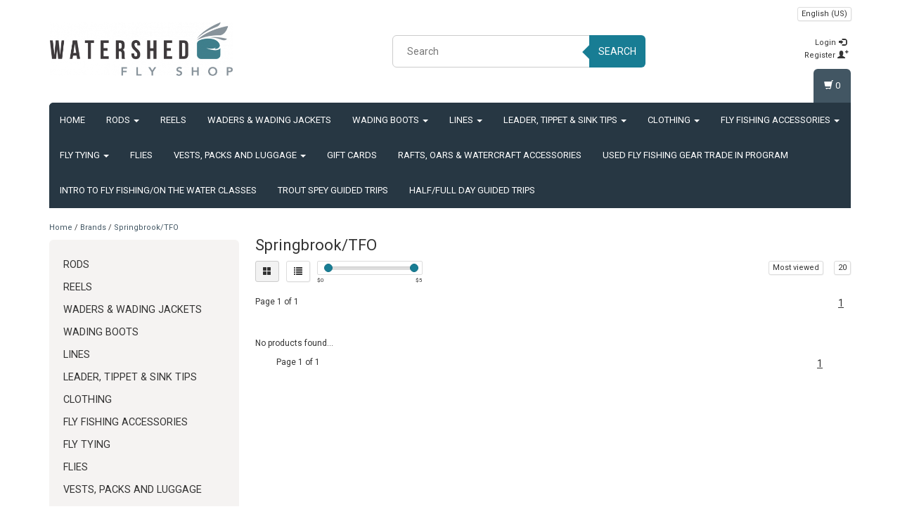

--- FILE ---
content_type: text/html;charset=utf-8
request_url: https://www.watershedflyshop.com/brands/springbrook-tfo/
body_size: 10946
content:
<!DOCTYPE html>
<html lang="us">
  <head>
    <meta name="google-site-verification" content="e5VgaNinK0ZCw74NJhYg2IIegCEut_OcSbVvgdpWnF4" />
    <meta charset="utf-8"/>
<!-- [START] 'blocks/head.rain' -->
<!--

  (c) 2008-2025 Lightspeed Netherlands B.V.
  http://www.lightspeedhq.com
  Generated: 07-11-2025 @ 00:55:55

-->
<link rel="canonical" href="https://www.watershedflyshop.com/brands/springbrook-tfo/"/>
<link rel="alternate" href="https://www.watershedflyshop.com/index.rss" type="application/rss+xml" title="New products"/>
<meta name="robots" content="noodp,noydir"/>
<meta property="og:url" content="https://www.watershedflyshop.com/brands/springbrook-tfo/?source=facebook"/>
<meta property="og:site_name" content="Watershed Fly Shop"/>
<meta property="og:title" content="Springbrook/TFO"/>
<meta property="og:description" content="The premier Willamette Valley fly shop. Watershed Fly Shop offers classes, guided trips, a huge selection of flies and fly fishing gear."/>
<!--[if lt IE 9]>
<script src="https://cdn.shoplightspeed.com/assets/html5shiv.js?2025-02-20"></script>
<![endif]-->
<!-- [END] 'blocks/head.rain' -->
    <title>Springbrook/TFO - Watershed Fly Shop</title>
    <meta name="description" content="The premier Willamette Valley fly shop. Watershed Fly Shop offers classes, guided trips, a huge selection of flies and fly fishing gear." />
    <meta name="keywords" content="Springbrook/TFO, Fly fishing, Burkheimer Fly Rods, Oregon fly fishing, Corvallis oregon, fishing, spey,  guided fly fishing, fly fishing trips, spey fishing, steelhead,  oregon steelhead, pnw fishing, flies, dry fly, fly tying, fly tying classes, fly" />
    <meta http-equiv="X-UA-Compatible" content="IE=edge">
    <meta name="viewport" content="width=device-width, initial-scale=1, maximum-scale=1">
    <link rel="shortcut icon" href="https://cdn.shoplightspeed.com/shops/662038/themes/16922/v/547740/assets/favicon.ico?20220614181550" type="image/x-icon" />    <link rel="stylesheet" href="//fonts.googleapis.com/css?family=Roboto:400,700" type="text/css" />    <link rel="stylesheet" href="//maxcdn.bootstrapcdn.com/font-awesome/4.6.1/css/font-awesome.min.css">
    
    
    <link rel="stylesheet" href="https://cdn.shoplightspeed.com/assets/gui-2-0.css?2025-02-20" />
    <link rel="stylesheet" href="https://cdn.shoplightspeed.com/assets/gui-responsive-2-0.css?2025-02-20" />
        <link rel="stylesheet" href="https://cdn.shoplightspeed.com/shops/662038/themes/16922/assets/bootstrap-min.css?20240930192627" />
    <link rel="stylesheet" href="https://cdn.shoplightspeed.com/shops/662038/themes/16922/assets/flexslider.css?20240930192627" />
    <link rel="stylesheet" href="https://cdn.shoplightspeed.com/shops/662038/themes/16922/assets/navigatie.css?20240930192627" />
    <link rel="stylesheet" href="https://cdn.shoplightspeed.com/shops/662038/themes/16922/assets/yamm.css?20240930192627" />
    <link rel="stylesheet" href="https://cdn.shoplightspeed.com/shops/662038/themes/16922/assets/stylesheet.css?20240930192627" />
    <link rel="stylesheet" href="https://cdn.shoplightspeed.com/shops/662038/themes/16922/assets/settings.css?20240930192627" />
    <link rel="stylesheet" href="https://cdn.shoplightspeed.com/shops/662038/themes/16922/assets/custom.css?20240930192627" />
    
    
    <script type="text/javascript" src="//ajax.googleapis.com/ajax/libs/jquery/1.9.1/jquery.min.js"></script>
        <script type="text/javascript" src="//cdnjs.cloudflare.com/ajax/libs/gsap/1.11.4/TweenMax.min.js"></script>
        <script type="text/javascript" src="https://cdn.shoplightspeed.com/shops/662038/themes/16922/assets/jquery-flexslider-min.js?20240930192627"></script>
    
    <!-- HTML5 Shim and Respond.js IE8 support of HTML5 elements and media queries -->
    <!--[if lt IE 9]>
    <script src="//oss.maxcdn.com/html5shiv/3.7.2/html5shiv.min.js"></script>
    <script src="//oss.maxcdn.com/respond/1.4.2/respond.min.js"></script>
    <![endif]-->
    
 
  </head>
  
  <body >
    <!-- -->
     
    
     
    
    

<script type="text/javascript">
var google_tag_params = {
ecomm_prodid: [],
ecomm_pagetype: 'category',
ecomm_category: 'Springbrook/TFO',
ecomm_totalvalue: 0.00,
};
</script>

<script>
dataLayer = [{
  google_tag_params: window.google_tag_params
}];
</script>

    
<script type="text/javascript">

function liveSearch() {
    var query = $('.form-control').val();
    query = urlencode(query.replace('/', '-slash-'));
    if (query.length > 2) {
        var url = searchUrl + query + '/page1.ajax?limit=10';
        $.getJSON(url, function(json) {
            if (json.count > 0) {
                var productsHtml = [];
                $.each(json.products, function(index, product) {
                                          
                     var productHtml = '' + '<div class="product clearfix">' + '<a href="' + product.url + '" title="' + product.fulltitle + '"><img src="' + product.image.replace('50x50x2', '36x36x2') + '" width="36" height="36" alt="' + product.fulltitle + '" /></a>' + '<h4><a href="' + product.url + '" title="' + product.fulltitle + '"> ' + product.title + '</a></h4>';
                                        if (product.price.price_old) {
                        productHtml = productHtml + '<p class="price price-offer"><span class="price-old">' + product.price.price_old_money + '</span><p class="price"> ' + product.price.price_money + '</p></p>';
                    } else {
                        productHtml = productHtml + '<p class="price">' + product.price.price_money + '</p>';
                    }
                    productHtml = productHtml + '</div>';
                    productsHtml.push(productHtml);
                });
                productsHtml = productsHtml.join('');
                $('.autocomplete .products-livesearch').html(productsHtml);
                $('.autocomplete .more a').attr('href', json.url);
                $('.autocomplete .more span').html('(' + json.count + ')');
                $('.autocomplete').removeClass('noresults');
            } else {
                $('.autocomplete').addClass('noresults');
            }
            $('.autocomplete').css('display', 'block');
        });
    } else {
        $('.autocomplete').css('display', 'none');
    }
}
  
</script>    
    <header class=" " data-spy="scroll">
      <div class="container"> 
            <div class="row">
        <div class="col-md-3">
          <div class="logo">
            <a href="https://www.watershedflyshop.com/" title="Watershed Fly Shop - Corvallis&#039;s Fly Shop">
              <img src="https://cdn.shoplightspeed.com/shops/662038/themes/16922/v/549671/assets/logo.png?20220614184833" alt="Watershed Fly Shop - Corvallis&#039;s Fly Shop" /> 
            </a>
          </div>
        </div><!--col-md-4-->
        
        <div class="col-md-4 col-md-offset-2 hidden-xs hidden-sm">
          <div class="search">
            <form class="navbar-form" role="search" action="https://www.watershedflyshop.com/search/" method="get" id="form_search1">
              <div class="input-group">
                <input type="text" class="form-control" autocomplete="off" placeholder="Search" name="q" id="srch">
                <div class="input-group-btn">
                  <button class="btn btn-search" type="submit" title="Search" onclick="$('#form_search1').submit();">Search</button>
                  <span id="iconSpan"><img src="https://cdn.shoplightspeed.com/shops/662038/themes/16922/assets/cross.png?20240930192627" id="clearField" alt="clear-search-field" /></span>
                </div><!--input-group-btn-->
              </div><!--input-group-->
              <div class="autocomplete">
                <div class="arrow"></div>
                <div class="products-livesearch"></div>
                <div class="more">
                  <a href="#">View all results <span>(0)</span></a>
                </div><!--more-->
                <div class="notfound">No products found...</div>
              </div><!--autocomplete-->
            </form>
          </div><!--search-->
        </div><!--col-md-5 hidden-xs hidden-sm-->
        <div class="col-xs-12 mobiletopbar paddingsm visible-xs visible-sm">
          <div class="row">
            <div class="col-xs-7">             
              
        

<div class="btn-group hidden-xs hidden-sm">
  <button type="button" class="btn btn-default btn-xs dropdown-toggle" data-toggle="dropdown">English (US) <span class="caret"></span></button>
  <ul class="dropdown-menu" role="menu">
        <li><a href="https://www.watershedflyshop.com/go/brand/2937029" lang="us" title="English (US)">English (US)</a></li>
      </ul>
</div>

<div class="btn-group visible-xs visible-sm">
  <button type="button" class="btn btn-default btn-sm dropdown-toggle" data-toggle="dropdown">English (US) <span class="caret"></span></button>
  <ul class="dropdown-menu" role="menu">
        <li><a href="https://www.watershedflyshop.com/go/brand/2937029" lang="us" title="English (US)">English (US)</a></li>
      </ul>
</div>                          </div>
            <div class="col-xs-5">
              <ul class="header-links">
                                <li><a href="https://www.watershedflyshop.com/account/" title="My account" class="btn-default btn btn-sm">Login </a></li>
                              </ul>
            </div>
          </div>
        </div>
        <div class="col-md-3 paddingsm hidden-xs hidden-sm">
          <div class="header-select">
            
        

<div class="btn-group hidden-xs hidden-sm">
  <button type="button" class="btn btn-default btn-xs dropdown-toggle" data-toggle="dropdown">English (US) <span class="caret"></span></button>
  <ul class="dropdown-menu" role="menu">
        <li><a href="https://www.watershedflyshop.com/go/brand/2937029" lang="us" title="English (US)">English (US)</a></li>
      </ul>
</div>

<div class="btn-group visible-xs visible-sm">
  <button type="button" class="btn btn-default btn-sm dropdown-toggle" data-toggle="dropdown">English (US) <span class="caret"></span></button>
  <ul class="dropdown-menu" role="menu">
        <li><a href="https://www.watershedflyshop.com/go/brand/2937029" lang="us" title="English (US)">English (US)</a></li>
      </ul>
</div>                      </div>
          <div class="pull-right paddinglg">
            <ul class="header-links">
                            <li><a href="https://www.watershedflyshop.com/account/" title="My account">Login <span class="glyphicon glyphicon-log-in"></span></a></li>
              <li><a href="https://www.watershedflyshop.com/account/register/" title="Register">Register <span class="glyphicon glyphicon-user"></span><span class="glyphicon glyphicon-plus"></span></a></li>
                          </ul>
          </div><!-- header-select -->
        </div><!-- col-md-3 -->
      </div><!-- row -->
      
            
            <nav class="menu2laags navbar navbar-fixed-top yamm stickyusps" role="navigation" id="stickynav">
        <div class="navbar-header">
          <button type="button" class="navbar-toggle collapsed" data-toggle="collapse" data-target="#navbar" aria-expanded="false" aria-controls="navbar">
            <span class="sr-only">Toggle navigation</span>
            <span class="icon-bar"></span>
            <span class="icon-bar"></span>
            <span class="icon-bar"></span>
          </button>
        </div>
        <div class="searchmobile">
          <form class="navbar-form" role="search" action="https://www.watershedflyshop.com/search/" method="get" id="form_search3">
            <div class="input-group">
              <input type="text" class="form-control" autocomplete="off" placeholder="Search" name="q" id="srch-3">
              <div class="input-group-btn">
                <button class="btn btn-search" type="submit" title="Search" onclick="$('#form_search3').submit();"><span class="glyphicon glyphicon-search"></span>
                </button>
              </div>
            </div>
          </form>
        </div>     
        
                <div id="navbar" class="collapse navbar-collapse">
                    <ul class="nav navbar-nav">            
            <li class=""><a href="https://www.watershedflyshop.com/" title="Home">Home</a></li>
                        <li class=" dropdown yamm-fw">
              <span class="togglesub dropdown-toggle" data-toggle="dropdown" role="button" aria-expanded="false"><i class="fa fa-plus" aria-hidden="true"></i></span>              <a title="Rods" href="https://www.watershedflyshop.com/rods/"> Rods <span class="caret"></span></a>
                            <ul class="dropdown-menu" role="menu">
                <li class="grid-demo"> 
                  <div class="row column">  
                                        <div class="item">
                      <a title="Single Hand Rods" href="https://www.watershedflyshop.com/rods/single-hand-rods/" class="subtitel">Single Hand Rods</a>
                      <ul class="list-unstyled" >
                          
                      </ul>
                    </div>
                                        <div class="item">
                      <a title="Spey &amp; Switch Rods" href="https://www.watershedflyshop.com/rods/spey-switch-rods/" class="subtitel">Spey &amp; Switch Rods</a>
                      <ul class="list-unstyled" >
                          
                      </ul>
                    </div>
                                        <div class="item">
                      <a title="Trout Spey Rods" href="https://www.watershedflyshop.com/rods/trout-spey-rods/" class="subtitel">Trout Spey Rods</a>
                      <ul class="list-unstyled" >
                          
                      </ul>
                    </div>
                                        <div class="item">
                      <a title="Rod Kits" href="https://www.watershedflyshop.com/rods/rod-kits/" class="subtitel">Rod Kits</a>
                      <ul class="list-unstyled" >
                          
                      </ul>
                    </div>
                                      </div>
                </li>  
              </ul>
                          </li>
                        <li class="">
                            <a title="Reels" href="https://www.watershedflyshop.com/reels/"> Reels </a>
                          </li>
                        <li class="">
                            <a title="Waders &amp; Wading Jackets" href="https://www.watershedflyshop.com/waders-wading-jackets/"> Waders &amp; Wading Jackets </a>
                          </li>
                        <li class=" dropdown yamm-fw">
              <span class="togglesub dropdown-toggle" data-toggle="dropdown" role="button" aria-expanded="false"><i class="fa fa-plus" aria-hidden="true"></i></span>              <a title="Wading Boots" href="https://www.watershedflyshop.com/wading-boots/"> Wading Boots <span class="caret"></span></a>
                            <ul class="dropdown-menu" role="menu">
                <li class="grid-demo"> 
                  <div class="row column">  
                                        <div class="item">
                      <a title="Soles and Accessories" href="https://www.watershedflyshop.com/wading-boots/soles-and-accessories/" class="subtitel">Soles and Accessories</a>
                      <ul class="list-unstyled" >
                          
                      </ul>
                    </div>
                                      </div>
                </li>  
              </ul>
                          </li>
                        <li class=" dropdown yamm-fw">
              <span class="togglesub dropdown-toggle" data-toggle="dropdown" role="button" aria-expanded="false"><i class="fa fa-plus" aria-hidden="true"></i></span>              <a title="Lines" href="https://www.watershedflyshop.com/lines/"> Lines <span class="caret"></span></a>
                            <ul class="dropdown-menu" role="menu">
                <li class="grid-demo"> 
                  <div class="row column">  
                                        <div class="item">
                      <a title="Floating Fly Lines" href="https://www.watershedflyshop.com/lines/floating-fly-lines/" class="subtitel">Floating Fly Lines</a>
                      <ul class="list-unstyled" >
                          
                      </ul>
                    </div>
                                        <div class="item">
                      <a title="Intermediate/Sinking Lines" href="https://www.watershedflyshop.com/lines/intermediate-sinking-lines/" class="subtitel">Intermediate/Sinking Lines</a>
                      <ul class="list-unstyled" >
                          
                      </ul>
                    </div>
                                        <div class="item">
                      <a title="Running Line" href="https://www.watershedflyshop.com/lines/running-line/" class="subtitel">Running Line</a>
                      <ul class="list-unstyled" >
                          
                      </ul>
                    </div>
                                        <div class="item">
                      <a title="Saltwater Fly Lines" href="https://www.watershedflyshop.com/lines/saltwater-fly-lines/" class="subtitel">Saltwater Fly Lines</a>
                      <ul class="list-unstyled" >
                          
                      </ul>
                    </div>
                                        <div class="item">
                      <a title="Spey &amp; Switch Lines" href="https://www.watershedflyshop.com/lines/spey-switch-lines/" class="subtitel">Spey &amp; Switch Lines</a>
                      <ul class="list-unstyled" >
                          
                      </ul>
                    </div>
                                      </div>
                </li>  
              </ul>
                          </li>
                        <li class=" dropdown yamm-fw">
              <span class="togglesub dropdown-toggle" data-toggle="dropdown" role="button" aria-expanded="false"><i class="fa fa-plus" aria-hidden="true"></i></span>              <a title="Leader, Tippet &amp; Sink Tips" href="https://www.watershedflyshop.com/leader-tippet-sink-tips/"> Leader, Tippet &amp; Sink Tips <span class="caret"></span></a>
                            <ul class="dropdown-menu" role="menu">
                <li class="grid-demo"> 
                  <div class="row column">  
                                        <div class="item">
                      <a title="Leader" href="https://www.watershedflyshop.com/leader-tippet-sink-tips/leader/" class="subtitel">Leader</a>
                      <ul class="list-unstyled" >
                          
                      </ul>
                    </div>
                                        <div class="item">
                      <a title="Tippet" href="https://www.watershedflyshop.com/leader-tippet-sink-tips/tippet/" class="subtitel">Tippet</a>
                      <ul class="list-unstyled" >
                          
                      </ul>
                    </div>
                                        <div class="item">
                      <a title="Sink Tips" href="https://www.watershedflyshop.com/leader-tippet-sink-tips/sink-tips/" class="subtitel">Sink Tips</a>
                      <ul class="list-unstyled" >
                          
                      </ul>
                    </div>
                                      </div>
                </li>  
              </ul>
                          </li>
                        <li class=" dropdown yamm-fw">
              <span class="togglesub dropdown-toggle" data-toggle="dropdown" role="button" aria-expanded="false"><i class="fa fa-plus" aria-hidden="true"></i></span>              <a title="Clothing" href="https://www.watershedflyshop.com/clothing/"> Clothing <span class="caret"></span></a>
                            <ul class="dropdown-menu" role="menu">
                <li class="grid-demo"> 
                  <div class="row column">  
                                        <div class="item">
                      <a title="Cold Weather and Layering" href="https://www.watershedflyshop.com/clothing/cold-weather-and-layering/" class="subtitel">Cold Weather and Layering</a>
                      <ul class="list-unstyled" >
                          
                      </ul>
                    </div>
                                        <div class="item">
                      <a title="Gloves" href="https://www.watershedflyshop.com/clothing/gloves/" class="subtitel">Gloves</a>
                      <ul class="list-unstyled" >
                          
                      </ul>
                    </div>
                                        <div class="item">
                      <a title="Sunglasses" href="https://www.watershedflyshop.com/clothing/sunglasses/" class="subtitel">Sunglasses</a>
                      <ul class="list-unstyled" >
                          
                      </ul>
                    </div>
                                        <div class="item">
                      <a title="Hats" href="https://www.watershedflyshop.com/clothing/hats/" class="subtitel">Hats</a>
                      <ul class="list-unstyled" >
                          
                      </ul>
                    </div>
                                        <div class="item">
                      <a title="Jackets and Hoodies" href="https://www.watershedflyshop.com/clothing/jackets-and-hoodies/" class="subtitel">Jackets and Hoodies</a>
                      <ul class="list-unstyled" >
                          
                      </ul>
                    </div>
                                        <div class="item">
                      <a title="Shirts" href="https://www.watershedflyshop.com/clothing/shirts/" class="subtitel">Shirts</a>
                      <ul class="list-unstyled" >
                          
                      </ul>
                    </div>
                                        <div class="item">
                      <a title="Socks" href="https://www.watershedflyshop.com/clothing/socks/" class="subtitel">Socks</a>
                      <ul class="list-unstyled" >
                          
                      </ul>
                    </div>
                                        <div class="item">
                      <a title="Sun shirts" href="https://www.watershedflyshop.com/clothing/sun-shirts/" class="subtitel">Sun shirts</a>
                      <ul class="list-unstyled" >
                          
                      </ul>
                    </div>
                                        <div class="item">
                      <a title="Footwear" href="https://www.watershedflyshop.com/clothing/footwear/" class="subtitel">Footwear</a>
                      <ul class="list-unstyled" >
                          
                      </ul>
                    </div>
                                      </div>
                </li>  
              </ul>
                          </li>
                        <li class=" dropdown yamm-fw">
              <span class="togglesub dropdown-toggle" data-toggle="dropdown" role="button" aria-expanded="false"><i class="fa fa-plus" aria-hidden="true"></i></span>              <a title="Fly Fishing Accessories" href="https://www.watershedflyshop.com/fly-fishing-accessories/"> Fly Fishing Accessories <span class="caret"></span></a>
                            <ul class="dropdown-menu" role="menu">
                <li class="grid-demo"> 
                  <div class="row column">  
                                        <div class="item">
                      <a title="Nets" href="https://www.watershedflyshop.com/fly-fishing-accessories/nets/" class="subtitel">Nets</a>
                      <ul class="list-unstyled" >
                          
                      </ul>
                    </div>
                                        <div class="item">
                      <a title="Clamps/Nippers/Reels" href="https://www.watershedflyshop.com/fly-fishing-accessories/clamps-nippers-reels/" class="subtitel">Clamps/Nippers/Reels</a>
                      <ul class="list-unstyled" >
                                                <li class="">
                          <a class="" href="https://www.watershedflyshop.com/fly-fishing-accessories/clamps-nippers-reels/clamps-forceps/" title="Clamps &amp; Forceps">Clamps &amp; Forceps</a>
                        </li>
                                                <li class="">
                          <a class="" href="https://www.watershedflyshop.com/fly-fishing-accessories/clamps-nippers-reels/nippers/" title="Nippers">Nippers</a>
                        </li>
                                                <li class="">
                          <a class="" href="https://www.watershedflyshop.com/fly-fishing-accessories/clamps-nippers-reels/pliers/" title="Pliers">Pliers</a>
                        </li>
                                                <li class="">
                          <a class="" href="https://www.watershedflyshop.com/fly-fishing-accessories/clamps-nippers-reels/retractors/" title="Retractors">Retractors</a>
                        </li>
                          
                      </ul>
                    </div>
                                        <div class="item">
                      <a title="Fly Boxes" href="https://www.watershedflyshop.com/fly-fishing-accessories/fly-boxes/" class="subtitel">Fly Boxes</a>
                      <ul class="list-unstyled" >
                          
                      </ul>
                    </div>
                                        <div class="item">
                      <a title="Dog Gear" href="https://www.watershedflyshop.com/fly-fishing-accessories/dog-gear/" class="subtitel">Dog Gear</a>
                      <ul class="list-unstyled" >
                          
                      </ul>
                    </div>
                                        <div class="item">
                      <a title="Leader and head wallets" href="https://www.watershedflyshop.com/fly-fishing-accessories/leader-and-head-wallets/" class="subtitel">Leader and head wallets</a>
                      <ul class="list-unstyled" >
                          
                      </ul>
                    </div>
                                        <div class="item">
                      <a title="Swivels &amp; Tippet Rings" href="https://www.watershedflyshop.com/fly-fishing-accessories/swivels-tippet-rings/" class="subtitel">Swivels &amp; Tippet Rings</a>
                      <ul class="list-unstyled" >
                          
                      </ul>
                    </div>
                                        <div class="item">
                      <a title="Wading Belts" href="https://www.watershedflyshop.com/fly-fishing-accessories/wading-belts/" class="subtitel">Wading Belts</a>
                      <ul class="list-unstyled" >
                          
                      </ul>
                    </div>
                                        <div class="item">
                      <a title="Wading Staffs" href="https://www.watershedflyshop.com/fly-fishing-accessories/wading-staffs/" class="subtitel">Wading Staffs</a>
                      <ul class="list-unstyled" >
                          
                      </ul>
                    </div>
                                      </div>
                </li>  
              </ul>
                          </li>
                        <li class=" dropdown yamm-fw">
              <span class="togglesub dropdown-toggle" data-toggle="dropdown" role="button" aria-expanded="false"><i class="fa fa-plus" aria-hidden="true"></i></span>              <a title="Fly Tying" href="https://www.watershedflyshop.com/fly-tying/"> Fly Tying <span class="caret"></span></a>
                            <ul class="dropdown-menu" role="menu">
                <li class="grid-demo"> 
                  <div class="row column">  
                                        <div class="item">
                      <a title="Beads Cones and Eyes" href="https://www.watershedflyshop.com/fly-tying/beads-cones-and-eyes/" class="subtitel">Beads Cones and Eyes</a>
                      <ul class="list-unstyled" >
                                                <li class="">
                          <a class="" href="https://www.watershedflyshop.com/fly-tying/beads-cones-and-eyes/beads/" title="Beads">Beads</a>
                        </li>
                                                <li class="">
                          <a class="" href="https://www.watershedflyshop.com/fly-tying/beads-cones-and-eyes/cones/" title="Cones">Cones</a>
                        </li>
                                                <li class="">
                          <a class="" href="https://www.watershedflyshop.com/fly-tying/beads-cones-and-eyes/glass-beads/" title="Glass Beads">Glass Beads</a>
                        </li>
                                                <li class="">
                          <a class="" href="https://www.watershedflyshop.com/fly-tying/beads-cones-and-eyes/lead-eyes/" title="Lead Eyes">Lead Eyes</a>
                        </li>
                          
                      </ul>
                    </div>
                                        <div class="item">
                      <a title="Feathers" href="https://www.watershedflyshop.com/fly-tying/feathers/" class="subtitel">Feathers</a>
                      <ul class="list-unstyled" >
                                                <li class="">
                          <a class="" href="https://www.watershedflyshop.com/fly-tying/feathers/biots-and-quills/" title="Biots and Quills">Biots and Quills</a>
                        </li>
                                                <li class="">
                          <a class="" href="https://www.watershedflyshop.com/fly-tying/feathers/cul-de-canard-cdc-feathers/" title="Cul de Canard (CDC) Feathers">Cul de Canard (CDC) Feathers</a>
                        </li>
                                                <li class="">
                          <a class="" href="https://www.watershedflyshop.com/fly-tying/feathers/dry-fly-hackle/" title="Dry Fly Hackle">Dry Fly Hackle</a>
                        </li>
                                                <li class="">
                          <a class="" href="https://www.watershedflyshop.com/fly-tying/feathers/guinea/" title="Guinea">Guinea</a>
                        </li>
                                                <li class="">
                          <a class="" href="https://www.watershedflyshop.com/fly-tying/feathers/marabou/" title="Marabou">Marabou</a>
                        </li>
                                                <li class="">
                          <a class="" href="https://www.watershedflyshop.com/fly-tying/feathers/ostich-rhea/" title="Ostich &amp; Rhea">Ostich &amp; Rhea</a>
                        </li>
                                                <li class="">
                          <a class="" href="https://www.watershedflyshop.com/fly-tying/feathers/peacock/" title="Peacock">Peacock</a>
                        </li>
                                                <li class="">
                          <a class="" href="https://www.watershedflyshop.com/fly-tying/feathers/pheasant-lady-a/" title="Pheasant &amp; Lady A">Pheasant &amp; Lady A</a>
                        </li>
                                                <li class="">
                          <a class="" href="https://www.watershedflyshop.com/fly-tying/feathers/saddle-hackle/" title="Saddle Hackle">Saddle Hackle</a>
                        </li>
                                                <li class="">
                          <a class="" href="https://www.watershedflyshop.com/fly-tying/feathers/schlappen/" title="Schlappen">Schlappen</a>
                        </li>
                                                <li class="">
                          <a class="" href="https://www.watershedflyshop.com/fly-tying/feathers/soft-hackle/" title="Soft Hackle">Soft Hackle</a>
                        </li>
                                                <li class="">
                          <a class="" href="https://www.watershedflyshop.com/fly-tying/feathers/turkey/" title="Turkey">Turkey</a>
                        </li>
                          
                      </ul>
                    </div>
                                        <div class="item">
                      <a title="Fly Tying Tools" href="https://www.watershedflyshop.com/fly-tying/fly-tying-tools/" class="subtitel">Fly Tying Tools</a>
                      <ul class="list-unstyled" >
                                                <li class="">
                          <a class="" href="https://www.watershedflyshop.com/fly-tying/fly-tying-tools/uv-lights/" title="UV Lights">UV Lights</a>
                        </li>
                                                <li class="">
                          <a class="" href="https://www.watershedflyshop.com/fly-tying/fly-tying-tools/bobbins/" title="Bobbins">Bobbins</a>
                        </li>
                                                <li class="">
                          <a class="" href="https://www.watershedflyshop.com/fly-tying/fly-tying-tools/bodkin/" title="Bodkin">Bodkin</a>
                        </li>
                                                <li class="">
                          <a class="" href="https://www.watershedflyshop.com/fly-tying/fly-tying-tools/combs/" title="Combs">Combs</a>
                        </li>
                                                <li class="">
                          <a class="" href="https://www.watershedflyshop.com/fly-tying/fly-tying-tools/dubbing-tools/" title="Dubbing Tools">Dubbing Tools</a>
                        </li>
                                                <li class="">
                          <a class="" href="https://www.watershedflyshop.com/fly-tying/fly-tying-tools/hackle-pliers/" title="Hackle Pliers">Hackle Pliers</a>
                        </li>
                                                <li class="">
                          <a class="" href="https://www.watershedflyshop.com/fly-tying/fly-tying-tools/hair-stackers/" title="Hair Stackers">Hair Stackers</a>
                        </li>
                                                <li class="">
                          <a class="" href="https://www.watershedflyshop.com/fly-tying/fly-tying-tools/scissors/" title="Scissors">Scissors</a>
                        </li>
                                                <li class="">
                          <a class="" href="https://www.watershedflyshop.com/fly-tying/fly-tying-tools/tweezers/" title="Tweezers">Tweezers</a>
                        </li>
                                                <li class="">
                          <a class="" href="https://www.watershedflyshop.com/fly-tying/fly-tying-tools/vises/" title="Vises">Vises</a>
                        </li>
                                                <li class="">
                          <a class="" href="https://www.watershedflyshop.com/fly-tying/fly-tying-tools/whip-finishers/" title="Whip Finishers">Whip Finishers</a>
                        </li>
                          
                      </ul>
                    </div>
                                        <div class="item">
                      <a title="Synthetics" href="https://www.watershedflyshop.com/fly-tying/synthetics/" class="subtitel">Synthetics</a>
                      <ul class="list-unstyled" >
                                                <li class="">
                          <a class="" href="https://www.watershedflyshop.com/fly-tying/synthetics/body-material/" title="Body Material">Body Material</a>
                        </li>
                                                <li class="">
                          <a class="" href="https://www.watershedflyshop.com/fly-tying/synthetics/brushes/" title="Brushes">Brushes</a>
                        </li>
                                                <li class="">
                          <a class="" href="https://www.watershedflyshop.com/fly-tying/synthetics/flash/" title="Flash">Flash</a>
                        </li>
                                                <li class="">
                          <a class="" href="https://www.watershedflyshop.com/fly-tying/synthetics/globug-materials/" title="Globug Materials">Globug Materials</a>
                        </li>
                                                <li class="">
                          <a class="" href="https://www.watershedflyshop.com/fly-tying/synthetics/poly-yarn-antron/" title="Poly Yarn/Antron">Poly Yarn/Antron</a>
                        </li>
                                                <li class="">
                          <a class="" href="https://www.watershedflyshop.com/fly-tying/synthetics/streamer-fibers/" title="Streamer Fibers">Streamer Fibers</a>
                        </li>
                                                <li class="">
                          <a class="" href="https://www.watershedflyshop.com/fly-tying/synthetics/tailing-material/" title="Tailing Material">Tailing Material</a>
                        </li>
                                                <li class="">
                          <a class="" href="https://www.watershedflyshop.com/fly-tying/synthetics/worm-material/" title="Worm Material">Worm Material</a>
                        </li>
                          
                      </ul>
                    </div>
                                        <div class="item">
                      <a title="Hair and Fur" href="https://www.watershedflyshop.com/fly-tying/hair-and-fur/" class="subtitel">Hair and Fur</a>
                      <ul class="list-unstyled" >
                                                <li class="">
                          <a class="" href="https://www.watershedflyshop.com/fly-tying/hair-and-fur/bucktail/" title="Bucktail">Bucktail</a>
                        </li>
                                                <li class="">
                          <a class="" href="https://www.watershedflyshop.com/fly-tying/hair-and-fur/elk-deer-moose/" title="Elk/Deer/Moose">Elk/Deer/Moose</a>
                        </li>
                                                <li class="">
                          <a class="" href="https://www.watershedflyshop.com/fly-tying/hair-and-fur/fox/" title="Fox">Fox</a>
                        </li>
                                                <li class="">
                          <a class="" href="https://www.watershedflyshop.com/fly-tying/hair-and-fur/rabbit-strips/" title="Rabbit Strips">Rabbit Strips</a>
                        </li>
                                                <li class="">
                          <a class="" href="https://www.watershedflyshop.com/fly-tying/hair-and-fur/raccoon/" title="Raccoon">Raccoon</a>
                        </li>
                                                <li class="">
                          <a class="" href="https://www.watershedflyshop.com/fly-tying/hair-and-fur/squirrel-calf-tail/" title="Squirrel &amp; Calf Tail">Squirrel &amp; Calf Tail</a>
                        </li>
                                                <li class="">
                          <a class="" href="https://www.watershedflyshop.com/fly-tying/hair-and-fur/squirrel-strips/" title="Squirrel Strips">Squirrel Strips</a>
                        </li>
                                                <li class="">
                          <a class="" href="https://www.watershedflyshop.com/fly-tying/hair-and-fur/wool/" title="Wool">Wool</a>
                        </li>
                          
                      </ul>
                    </div>
                                        <div class="item">
                      <a title="Wire and tinsel" href="https://www.watershedflyshop.com/fly-tying/wire-and-tinsel/" class="subtitel">Wire and tinsel</a>
                      <ul class="list-unstyled" >
                                                <li class="">
                          <a class="" href="https://www.watershedflyshop.com/fly-tying/wire-and-tinsel/lead-wire/" title="Lead wire">Lead wire</a>
                        </li>
                                                <li class="">
                          <a class="" href="https://www.watershedflyshop.com/fly-tying/wire-and-tinsel/mylar-tinsel/" title="Mylar Tinsel">Mylar Tinsel</a>
                        </li>
                                                <li class="">
                          <a class="" href="https://www.watershedflyshop.com/fly-tying/wire-and-tinsel/tinsel/" title="Tinsel">Tinsel</a>
                        </li>
                                                <li class="">
                          <a class="" href="https://www.watershedflyshop.com/fly-tying/wire-and-tinsel/wire/" title="Wire">Wire</a>
                        </li>
                          
                      </ul>
                    </div>
                                        <div class="item">
                      <a title="Dubbing" href="https://www.watershedflyshop.com/fly-tying/dubbing/" class="subtitel">Dubbing</a>
                      <ul class="list-unstyled" >
                                                <li class="">
                          <a class="" href="https://www.watershedflyshop.com/fly-tying/dubbing/natural-dubbing/" title="Natural Dubbing">Natural Dubbing</a>
                        </li>
                                                <li class="">
                          <a class="" href="https://www.watershedflyshop.com/fly-tying/dubbing/synthetic-dubbing/" title="Synthetic Dubbing">Synthetic Dubbing</a>
                        </li>
                          
                      </ul>
                    </div>
                                        <div class="item">
                      <a title="Hooks" href="https://www.watershedflyshop.com/fly-tying/hooks/" class="subtitel">Hooks</a>
                      <ul class="list-unstyled" >
                                                <li class="">
                          <a class="" href="https://www.watershedflyshop.com/fly-tying/hooks/fresh-water-hooks/" title="Fresh Water Hooks">Fresh Water Hooks</a>
                        </li>
                                                <li class="">
                          <a class="" href="https://www.watershedflyshop.com/fly-tying/hooks/saltwater-hooks/" title="Saltwater Hooks">Saltwater Hooks</a>
                        </li>
                                                <li class="">
                          <a class="" href="https://www.watershedflyshop.com/fly-tying/hooks/spey-hooks/" title="Spey Hooks">Spey Hooks</a>
                        </li>
                          
                      </ul>
                    </div>
                                        <div class="item">
                      <a title="Chenille" href="https://www.watershedflyshop.com/fly-tying/chenille/" class="subtitel">Chenille</a>
                      <ul class="list-unstyled" >
                          
                      </ul>
                    </div>
                                        <div class="item">
                      <a title="Foam" href="https://www.watershedflyshop.com/fly-tying/foam/" class="subtitel">Foam</a>
                      <ul class="list-unstyled" >
                          
                      </ul>
                    </div>
                                        <div class="item">
                      <a title="Head Cement" href="https://www.watershedflyshop.com/fly-tying/head-cement/" class="subtitel">Head Cement</a>
                      <ul class="list-unstyled" >
                          
                      </ul>
                    </div>
                                        <div class="item">
                      <a title="Rubber Legs" href="https://www.watershedflyshop.com/fly-tying/rubber-legs/" class="subtitel">Rubber Legs</a>
                      <ul class="list-unstyled" >
                          
                      </ul>
                    </div>
                                        <div class="item">
                      <a title="Shanks" href="https://www.watershedflyshop.com/fly-tying/shanks/" class="subtitel">Shanks</a>
                      <ul class="list-unstyled" >
                          
                      </ul>
                    </div>
                                        <div class="item">
                      <a title="Thread" href="https://www.watershedflyshop.com/fly-tying/thread/" class="subtitel">Thread</a>
                      <ul class="list-unstyled" >
                          
                      </ul>
                    </div>
                                        <div class="item">
                      <a title="Tube Materials" href="https://www.watershedflyshop.com/fly-tying/tube-materials/" class="subtitel">Tube Materials</a>
                      <ul class="list-unstyled" >
                          
                      </ul>
                    </div>
                                        <div class="item">
                      <a title="Uv Resin" href="https://www.watershedflyshop.com/fly-tying/uv-resin/" class="subtitel">Uv Resin</a>
                      <ul class="list-unstyled" >
                          
                      </ul>
                    </div>
                                      </div>
                </li>  
              </ul>
                          </li>
                        <li class="">
                            <a title="Flies" href="https://www.watershedflyshop.com/flies/"> Flies </a>
                          </li>
                        <li class=" dropdown yamm-fw">
              <span class="togglesub dropdown-toggle" data-toggle="dropdown" role="button" aria-expanded="false"><i class="fa fa-plus" aria-hidden="true"></i></span>              <a title="Vests, Packs and Luggage" href="https://www.watershedflyshop.com/vests-packs-and-luggage/"> Vests, Packs and Luggage <span class="caret"></span></a>
                            <ul class="dropdown-menu" role="menu">
                <li class="grid-demo"> 
                  <div class="row column">  
                                        <div class="item">
                      <a title="Fishing Packs" href="https://www.watershedflyshop.com/vests-packs-and-luggage/fishing-packs/" class="subtitel">Fishing Packs</a>
                      <ul class="list-unstyled" >
                          
                      </ul>
                    </div>
                                        <div class="item">
                      <a title="Vests" href="https://www.watershedflyshop.com/vests-packs-and-luggage/vests/" class="subtitel">Vests</a>
                      <ul class="list-unstyled" >
                          
                      </ul>
                    </div>
                                        <div class="item">
                      <a title="Luggage and Travel Accessories" href="https://www.watershedflyshop.com/vests-packs-and-luggage/luggage-and-travel-accessories/" class="subtitel">Luggage and Travel Accessories</a>
                      <ul class="list-unstyled" >
                          
                      </ul>
                    </div>
                                      </div>
                </li>  
              </ul>
                          </li>
                        <li class="">
                            <a title="Gift Cards" href="https://www.watershedflyshop.com/gift-cards/"> Gift Cards </a>
                          </li>
                        <li class="">
                            <a title="Rafts, Oars &amp; Watercraft Accessories" href="https://www.watershedflyshop.com/rafts-oars-watercraft-accessories/"> Rafts, Oars &amp; Watercraft Accessories </a>
                          </li>
                                                 <li class=""><a href="https://www.watershedflyshop.com/blogs/used-fly-fishing-gear-trade-in/">Used Fly Fishing Gear Trade in Program</a></li>
                        <li class=""><a href="https://www.watershedflyshop.com/blogs/intro-to-fly-fishingon-the-water-classes/">INTRO TO FLY FISHING/ON THE WATER CLASSES</a></li>
                        <li class=""><a href="https://www.watershedflyshop.com/blogs/trout-spey-guided-trips/">Trout Spey Guided Trips</a></li>
                        <li class=""><a href="https://www.watershedflyshop.com/blogs/guided-trips/">HALF/FULL DAY GUIDED TRIPS</a></li>
                       </ul>
                    <div id="cartContainer" class="cart-container hidden-xs hidden-sm">
            <a href="https://www.watershedflyshop.com/cart/" title="My cart" class="cart">
              <span class="glyphicon glyphicon-shopping-cart"></span> <span class="cart-total-quantity">(0)</span>
            </a>
            <div class="view-cart col-md-3">
              
<div class="holder">
  You have no items in your shopping cart
</div>
              <div class="total">
                Grand total:<span class="pull-right"><strong>$0.00</strong></span>
                <div class="price-tax">Excl. tax                 </div>
              </div>
              <a href="https://www.watershedflyshop.com/cart/" class="btn btn-sm btn-view">Checkout</a>
            </div>
          </div>
          <div class="stickysearch">
            <span class="glyphicon glyphicon-search"></span>
          </div><!-- stickysearch -->
          <div class="view-search hidden">
            <form class="navbar-form" role="search" action="https://www.watershedflyshop.com/search/" method="get" id="form_search4">
              <div class="input-group">
                <input type="text" class="form-control" autocomplete="off" placeholder="Search" name="q" id="srch-4">
                <div class="input-group-btn">
                  <button class="btn btn-search" type="submit" title="Search" onclick="$('#form_search4').submit();">
                    Search
                  </button>
                </div>
              </div>
            </form>
          </div>
        </div><!--/.nav-collapse -->
              </nav>
            
            </div>    </header>
   
        
    <div class="container white paddingmd">
  <div class="row">
    
    <div class="col-xs-12 col-md-3">
      <div class="breadcrumbs">
        <a href="https://www.watershedflyshop.com/" title="Home">Home</a>
                / <a href="https://www.watershedflyshop.com/brands/">Brands</a>
                / <a href="https://www.watershedflyshop.com/brands/springbrook-tfo/">Springbrook/TFO</a>
              </div>
      <div class="sidebar hidden-xs hidden-sm">
        
<div class="box grey">
<ul class="nav-sidebar">
    <li><a href="https://www.watershedflyshop.com/rods/" title="Rods" >Rods</a>
      </li>
    <li><a href="https://www.watershedflyshop.com/reels/" title="Reels" >Reels</a>
      </li>
    <li><a href="https://www.watershedflyshop.com/waders-wading-jackets/" title="Waders &amp; Wading Jackets" >Waders &amp; Wading Jackets</a>
      </li>
    <li><a href="https://www.watershedflyshop.com/wading-boots/" title="Wading Boots" >Wading Boots</a>
      </li>
    <li><a href="https://www.watershedflyshop.com/lines/" title="Lines" >Lines</a>
      </li>
    <li><a href="https://www.watershedflyshop.com/leader-tippet-sink-tips/" title="Leader, Tippet &amp; Sink Tips" >Leader, Tippet &amp; Sink Tips</a>
      </li>
    <li><a href="https://www.watershedflyshop.com/clothing/" title="Clothing" >Clothing</a>
      </li>
    <li><a href="https://www.watershedflyshop.com/fly-fishing-accessories/" title="Fly Fishing Accessories" >Fly Fishing Accessories</a>
      </li>
    <li><a href="https://www.watershedflyshop.com/fly-tying/" title="Fly Tying" >Fly Tying</a>
      </li>
    <li><a href="https://www.watershedflyshop.com/flies/" title="Flies" >Flies</a>
      </li>
    <li><a href="https://www.watershedflyshop.com/vests-packs-and-luggage/" title="Vests, Packs and Luggage" >Vests, Packs and Luggage</a>
      </li>
    <li><a href="https://www.watershedflyshop.com/gift-cards/" title="Gift Cards" >Gift Cards</a>
      </li>
    <li><a href="https://www.watershedflyshop.com/rafts-oars-watercraft-accessories/" title="Rafts, Oars &amp; Watercraft Accessories" >Rafts, Oars &amp; Watercraft Accessories</a>
      </li>
  </ul>
</div>
  









<!--
-->      </div>
    </div>
    <div class="col-xs-12 col-md-9">
      
      <div class="row">
        <div class="col-xs-12">
          <div class="categorybanner hidden-xs hidden-sm">
                      </div>
          <div class="categorybanner visible-xs visible-sm">
                      </div>
          
        </div><!--col-xs-12-->
      </div><!--row-->
      
            <div class="row">
        <div class="col-xs-12">
         
                    <h1>Springbrook/TFO</h1>
                            </div><!--col-xs-12-->
      </div><!--row-->
            
      <div class="filter-collection">  
                    
            <div class="col-md-6 col-sm-6 nopadding">
              <div class="btn-group">
                <a href="https://www.watershedflyshop.com/brands/springbrook-tfo/" class="btn btn-sm btn-default active">
                  <span class="glyphicon glyphicon-th-large"></span>
                </a>
              </div> 
              <div class="btn-group">
                <a href="https://www.watershedflyshop.com/brands/springbrook-tfo/?mode=list" class="btn btn-sm btn-default" style="margin-left:10px;">
                  <span class="glyphicon glyphicon-list"></span>
                </a>
              </div>
              <form action="https://www.watershedflyshop.com/brands/springbrook-tfo/" method="get" id="filter_form4" class="hidden-xs">
                <input type="hidden" name="mode" value="grid" id="filter_form_mode" />
                <input type="hidden" name="limit" value="20" id="filter_form_limit" />
                <input type="hidden" name="sort" value="popular" id="filter_form_sort" />
                <input type="hidden" name="max" value="5" id="filter_form_max" />
                <input type="hidden" name="min" value="0" id="filter_form_min" />
                <div class="sidebar-filter">
                  <div class="sidebar-filter-slider">
                    <div id="collection-filter-price" class=""></div>
                  </div>
                  <div class="sidebar-filter-range clearfix">
                    <div class="min">$<span>0</span></div>
                    <div class="max">$<span>5</span></div>
                  </div>
                </div>
              </form>
            </div>
            
            <div class="col-md-6 col-sm-6 nopadding">
              <div class="pull-right">
                
                                
                <div class="btn-group paddingrmd">
                  <button type="button" class="btn btn-xs btn-default dropdown-toggle btn-pop" data-toggle="dropdown">Most viewed <span class="caret"></span>
                  </button>
                  <ul class="dropdown-menu" role="menu">
                                        <li><a href="https://www.watershedflyshop.com/brands/springbrook-tfo/" title="Most viewed">Most viewed</a></li>
                                        <li><a href="https://www.watershedflyshop.com/brands/springbrook-tfo/?sort=newest" title="Newest products">Newest products</a></li>
                                        <li><a href="https://www.watershedflyshop.com/brands/springbrook-tfo/?sort=lowest" title="Lowest price">Lowest price</a></li>
                                        <li><a href="https://www.watershedflyshop.com/brands/springbrook-tfo/?sort=highest" title="Highest price">Highest price</a></li>
                                        <li><a href="https://www.watershedflyshop.com/brands/springbrook-tfo/?sort=asc" title="Name ascending">Name ascending</a></li>
                                        <li><a href="https://www.watershedflyshop.com/brands/springbrook-tfo/?sort=desc" title="Name descending">Name descending</a></li>
                                      </ul>
                </div>
                
                <div class="btn-group hidden-xs">
                  <button type="button" class="btn btn-xs btn-default dropdown-toggle" data-toggle="dropdown">20 <span class="caret"></span>
                  </button>
                  <ul class="dropdown-menu" role="menu">
                                        <li><a href="https://www.watershedflyshop.com/brands/springbrook-tfo/?limit=6" title="6">6 </a></li>
                                        <li><a href="https://www.watershedflyshop.com/brands/springbrook-tfo/?limit=12" title="12">12 </a></li>
                                        <li><a href="https://www.watershedflyshop.com/brands/springbrook-tfo/?limit=24" title="24">24 </a></li>
                                        <li><a href="https://www.watershedflyshop.com/brands/springbrook-tfo/?limit=36" title="36">36 </a></li>
                                      </ul>
                </div><!--btn-group-->
              </div><!--pull-right-->
              
            </div><!-- paddingtop -->
          </div>
            
                            <div class="category-pagination clearfix">
                <div class="col-sm-5 nopadding hidden-xs">Page 1 of 1</div>
                <div class="col-sm-7 col-xs-12 nopadding pull-right ">
                  <ul>
                                                                                <li class="number active"><a href="https://www.watershedflyshop.com/brands/springbrook-tfo/" rel="next">1</a></li>
                                                                              </ul>
                </div>
              </div>
            <div class="row">
              <div class="col-md-12 col-xs-12 paddingtop">
                <div class="collection clearfix">
                  
<div id="shopnow-products" class="col-md-12 white"></div>
<div id="popup-products" class="col-md-12"></div>

<div class="no-products">No products found...</div>

       
  </div>
  
                  </div>
              </div>
            <div class="col-xs-12">
                            <div class="category-pagination clearfix">
                <div class="col-sm-5 hidden-xs">Page 1 of 1</div>
                <div class="col-sm-7 col-xs-12 pull-right ">
                  <ul>
                                                                                <li class="number active"><a href="https://www.watershedflyshop.com/brands/springbrook-tfo/" rel="next">1</a></li>
                                                                              </ul>
                </div>
              </div>
            </div> 
              
                            
            </div><!-- col-md-12-->    
          </div><!-- row -->
          </div>
            
            <script type="text/javascript">
              $(function(){
                $('#filter_form input, #filter_form select, #filter_form2 input, #filter_form2 select, #filter_form3 input, #filter_form3 select, #filter_form4 input, #filter_form4 select').change(function(){
                  $(this).closest('form').submit();
                });
                
                $("#collection-filter-price").slider({
                  range: true,
                  min: 0,
                                                     max: 5,
                                                     values: [0, 5],
                                                     step: 1,
                                                     slide: function( event, ui){
                  $('.sidebar-filter-range .min span').html(ui.values[0]);
                $('.sidebar-filter-range .max span').html(ui.values[1]);
                
                $('#filter_form_min').val(ui.values[0]);
                $('#filter_form_max').val(ui.values[1]);
              },
                stop: function(event, ui){
                $('#filter_form4').submit();
              }
                });
              });  
            </script>
            
 
                                    
        <!-- FOOTER -->
    <footer class="paddingsm footer ">
      <div class="container">      <div class="row">
        <div class="col-md-4 col-sm-4">        <h4>Contact information</h4>
        Watershed Fly Shop        <br/>351 SW Madison Ave        <br/>Corvallis Oregon 97333        <br/><a href="/cdn-cgi/l/email-protection#5d2e35322d1d2a3c29382f2e3538393b31242e35322d733e3230"><span class="__cf_email__" data-cfemail="e192898e91a1968095849392898485878d9892898e91cf828e8c">[email&#160;protected]</span></a>        <br/>541-207-3790 | Store Hours: Tues-Sat 10am-6pm        <br />
        <br/>        <br/>        <br/>        </div>
        <div class="col-md-4 col-sm-4">        <h4>More information</h4>
        <ul>    </ul>
        </div>
         
         <div class="col-md-3 col-sm-4">        <h4>Customer service</h4>
        <ul>
                     <li><a href="https://www.watershedflyshop.com/service/about/" title="About Us">About Us</a></li>
                               <li><a href="https://www.watershedflyshop.com/service/shipping-returns/" title="Returns">Returns</a></li>
                            </ul>
        </div>
        </div><!-- row -->
        </div>        </footer>
        <div class="footer-socials paddingxs ">
          <div class="container">          <div class="row">
            <div class="col-md-12 text-center">
               
                            <a href="https://www.facebook.com/watershedflyshop" target="_blank"><img src="https://cdn.shoplightspeed.com/shops/662038/themes/16922/assets/icon-facebook.png?20240930192627" alt="Facebook" width="35"></a> 
               
              <a href="https://www.youtube.com/channel/UCDDTZDjdFIhAZAOmVptO-WA" target="_blank"><img src="https://cdn.shoplightspeed.com/shops/662038/themes/16922/assets/icon-youtube.png?20240930192627" alt="YouTube" width="35"></a>              <a href="https://www.instagram.com/watershedflyshop/" target="_blank"><img src="https://cdn.shoplightspeed.com/shops/662038/themes/16922/assets/icon-instagram.png?20240930192627" alt="Instagram" width="35"></a>            </div>
          </div><!-- row -->
          </div>        </div>
        <div class="footer-sub ">
          <div class="container">          <div class="row">
            
            <div class="col-xs-12 col-md-3 paddingmd">
              <h4>My account</h4>
              <ul>
                <li><a href="https://www.watershedflyshop.com/account/information/" title="Account information">Account information</a></li>
                <li><a href="https://www.watershedflyshop.com/account/orders/" title="My orders">My orders</a></li>
                <li><a href="https://www.watershedflyshop.com/account/tickets/" title="My tickets">My tickets</a></li>
                <li><a href="https://www.watershedflyshop.com/account/wishlist/" title="My wishlist">My wishlist</a></li>
                                <li><a href="https://www.watershedflyshop.com/account/newsletters/" title="Newsletters">Newsletters</a></li>
                 
                              </ul>
                          </div><!-- -col-md-3 -->               
                            
            <div class="col-xs-12 col-md-3 paddingmd">
              <h4>Newsletter</h4>
              <div id="newsletterbar">
                <form class="form-newsletter" action="https://www.watershedflyshop.com/account/newsletter/" method="post">
                  <input type="hidden" name="key" value="1f271329eae04007f29149bb70817b04" />
                  <label>Want to stay informed?
                    <br/>Join our mailing list:</label>
                  <input type="text" class="form-control" name="email" value="" placeholder="Email address" />
                  <button type="submit" class="btn btn-amaseo btn-news">Subscribe</button>
                </form>
              </div>
            </div><!-- -col-md-3 -->
                                    <div class="col-xs-12 col-md-3 paddingmd">
              <h4>Recent posts</h4>
              <ul>
                                 <li><a href="https://www.watershedflyshop.com/blogs/used-fly-fishing-gear-trade-in/used-fly-fishing-gear-trade-in-program/">Used Fly Fishing Gear Trade in Program</a></li>
                               </ul>
            </div>
             
            <div class="col-xs-12 col-md-3 paddingmd">
              <h4>Payment methods</h4>
              <div class="payments">              <a class="payment_methods" href="https://www.watershedflyshop.com/service/payment-methods/" title="Payment methods">
                                <img src="https://cdn.shoplightspeed.com/assets/icon-payment-cash.png?2025-02-20" alt="Cash" class="img-payments"  />
                                <img src="https://cdn.shoplightspeed.com/assets/icon-payment-creditcard.png?2025-02-20" alt="Credit Card" class="img-payments"  />
                                <img src="https://cdn.shoplightspeed.com/assets/icon-payment-mastercard.png?2025-02-20" alt="MasterCard" class="img-payments"  />
                                <img src="https://cdn.shoplightspeed.com/assets/icon-payment-visa.png?2025-02-20" alt="Visa" class="img-payments"  />
                                <img src="https://cdn.shoplightspeed.com/assets/icon-payment-americanexpress.png?2025-02-20" alt="American Express" class="img-payments"  />
                                <img src="https://cdn.shoplightspeed.com/assets/icon-payment-discover.png?2025-02-20" alt="Discover Card" class="img-payments"  />
                                <img src="https://cdn.shoplightspeed.com/assets/icon-payment-paypalcp.png?2025-02-20" alt="PayPal" class="img-payments"  />
                                <img src="https://cdn.shoplightspeed.com/assets/icon-payment-debitcredit.png?2025-02-20" alt="Debit or Credit Card" class="img-payments"  />
                                <img src="https://cdn.shoplightspeed.com/assets/icon-payment-paypallater.png?2025-02-20" alt="PayPal Pay Later" class="img-payments"  />
                                <img src="https://cdn.shoplightspeed.com/assets/icon-payment-venmo.png?2025-02-20" alt="Venmo" class="img-payments"  />
                              </a>
              </div>            </div><!-- col-md-3 -->
            
                        
          </div><!-- row -->     
          </div>
          </div>        
         <div class="white ">
          <div class="col-xs-12 text-center">
            <div class="copyright paddingmd">
              © Watershed Fly Shop  | Webshop design by <a href="https://www.ooseoo.com/lightspeed-webshop/" rel="nofollow">OOSEOO</a> 
              | Powered by               <a href="http://www.lightspeedhq.com" title="Lightspeed"  target="_blank" >Lightspeed</a>
                 
              
              
                            
              
              
            </div><!-- copyright -->
          </div>
        </div>    <!-- /FOOTER -->
        
        <div class="sticky-mobile visible-xs visible-sm">
          <div class="container">
            <div class="row paddingsm">
              <div class="col-xs-9 cartbottom">
                <a href="https://www.watershedflyshop.com/cart/" class="btn btn-md btn-view cart">
                  <span class="glyphicon glyphicon-shopping-cart"></span> <span class="cart-total-quantity">(0)</span> | $0.00
                </a>
              </div>
              <div class="col-xs-2 pull-right">
                <a href="#" class="scrollToTopSticky"><span class="glyphicon glyphicon-chevron-up"></span></a>
                <div>
                </div>
              </div>
            </div>
          </div>
        </div>
        
        
        
        
        <a href="#" class="scrollToTop hidden-xs hidden-sm" style="display: none;">
          <span class="glyphicon glyphicon-chevron-up"></span>
        </a>
        
        <!-- [START] 'blocks/body.rain' -->
<script data-cfasync="false" src="/cdn-cgi/scripts/5c5dd728/cloudflare-static/email-decode.min.js"></script><script>
(function () {
  var s = document.createElement('script');
  s.type = 'text/javascript';
  s.async = true;
  s.src = 'https://www.watershedflyshop.com/services/stats/pageview.js';
  ( document.getElementsByTagName('head')[0] || document.getElementsByTagName('body')[0] ).appendChild(s);
})();
</script>
  
<!-- Global site tag (gtag.js) - Google Analytics -->
<script async src="https://www.googletagmanager.com/gtag/js?id=G-FPZH5TFRG6"></script>
<script>
    window.dataLayer = window.dataLayer || [];
    function gtag(){dataLayer.push(arguments);}

        gtag('consent', 'default', {"ad_storage":"denied","ad_user_data":"denied","ad_personalization":"denied","analytics_storage":"denied","region":["AT","BE","BG","CH","GB","HR","CY","CZ","DK","EE","FI","FR","DE","EL","HU","IE","IT","LV","LT","LU","MT","NL","PL","PT","RO","SK","SI","ES","SE","IS","LI","NO","CA-QC"]});
    
    gtag('js', new Date());
    gtag('config', 'G-FPZH5TFRG6', {
        'currency': 'USD',
                'country': 'US'
    });

    </script>
<!-- [END] 'blocks/body.rain' -->
        
        <script type="text/javascript" src="https://cdn.shoplightspeed.com/shops/662038/themes/16922/assets/bootstrap-min.js?20240930192627"></script>
        <script type="text/javascript" src="https://cdn.shoplightspeed.com/assets/gui.js?2025-02-20"></script>
        <script type="text/javascript" src="https://cdn.shoplightspeed.com/shops/662038/themes/16922/assets/jquery-ui-1-10-1.js?20240930192627"></script>
        <script type="text/javascript" src="https://cdn.shoplightspeed.com/shops/662038/themes/16922/assets/jquery-modal-min.js?20240930192627"></script>
				<script src="https://cdnjs.cloudflare.com/ajax/libs/fancybox/3.4.2/jquery.fancybox.min.js"></script>
                <script type="text/javascript" src="https://cdn.shoplightspeed.com/shops/662038/themes/16922/assets/gui-responsive-2-0.js?20240930192627"></script>
        <script type="text/javascript" src="https://cdn.shoplightspeed.com/shops/662038/themes/16922/assets/doubletaptogo.js?20240930192627"></script>
        <script type="text/javascript" src="https://cdn.shoplightspeed.com/shops/662038/themes/16922/assets/responsive-tabs.js?20240930192627"></script>
        <script type="text/javascript" src="https://cdn.shoplightspeed.com/shops/662038/themes/16922/assets/fitvids.js?20240930192627"></script>
        <script type="text/javascript" src="https://cdn.shoplightspeed.com/shops/662038/themes/16922/assets/main.js?20240930192627"></script>
        <script type="text/javascript" src="https://cdn.shoplightspeed.com/shops/662038/themes/16922/assets/masonry-pkgd-min.js?20240930192627"></script>            
        
        <script type="text/javascript">
                               
           var searchUrl = 'https://www.watershedflyshop.com/search/';
            
         //  $(document).ready(function() {

         //            //      $("#srch").keypress(function() {
         //        $(".products-livesearch .product h4 .brand").empty();             
         //      });
         //                
         //  });
            
            //filter toggle
            var content = $('#filtercontent');
            content.inner = $('#filtercontent .inner'); // inner div needed to get size of content when closed
            
            // css transition callback
            content.on('transitionEnd webkitTransitionEnd transitionend oTransitionEnd msTransitionEnd', function (e) {
              if (content.hasClass('open')) {
                content.css('max-height', 9999); // try setting this to 'none'... I dare you!
              }
            });
            
            $(".show-more > span").click(function () {
              $(this).html(function (i, v) {
                return v === 'Show less <span class="glyphicon glyphicon-chevron-up"></span>' ? 'Read more <span class="glyphicon glyphicon-chevron-down"></span>' : 'Show less <span class="glyphicon glyphicon-chevron-up"></span>'
                  })
                  $(".collection-content").toggleClass("long");
              });
        </script>
        
                
                
        
        <script>(function(){function c(){var b=a.contentDocument||a.contentWindow.document;if(b){var d=b.createElement('script');d.innerHTML="window.__CF$cv$params={r:'99a8de2a9ad32da2',t:'MTc2MjQ3Njk1NS4wMDAwMDA='};var a=document.createElement('script');a.nonce='';a.src='/cdn-cgi/challenge-platform/scripts/jsd/main.js';document.getElementsByTagName('head')[0].appendChild(a);";b.getElementsByTagName('head')[0].appendChild(d)}}if(document.body){var a=document.createElement('iframe');a.height=1;a.width=1;a.style.position='absolute';a.style.top=0;a.style.left=0;a.style.border='none';a.style.visibility='hidden';document.body.appendChild(a);if('loading'!==document.readyState)c();else if(window.addEventListener)document.addEventListener('DOMContentLoaded',c);else{var e=document.onreadystatechange||function(){};document.onreadystatechange=function(b){e(b);'loading'!==document.readyState&&(document.onreadystatechange=e,c())}}}})();</script><script defer src="https://static.cloudflareinsights.com/beacon.min.js/vcd15cbe7772f49c399c6a5babf22c1241717689176015" integrity="sha512-ZpsOmlRQV6y907TI0dKBHq9Md29nnaEIPlkf84rnaERnq6zvWvPUqr2ft8M1aS28oN72PdrCzSjY4U6VaAw1EQ==" data-cf-beacon='{"rayId":"99a8de2a9ad32da2","version":"2025.9.1","serverTiming":{"name":{"cfExtPri":true,"cfEdge":true,"cfOrigin":true,"cfL4":true,"cfSpeedBrain":true,"cfCacheStatus":true}},"token":"8247b6569c994ee1a1084456a4403cc9","b":1}' crossorigin="anonymous"></script>
</body>
        </html>

--- FILE ---
content_type: text/javascript;charset=utf-8
request_url: https://www.watershedflyshop.com/services/stats/pageview.js
body_size: -436
content:
// SEOshop 07-11-2025 00:55:56

--- FILE ---
content_type: application/javascript; charset=UTF-8
request_url: https://www.watershedflyshop.com/cdn-cgi/challenge-platform/h/g/scripts/jsd/fd468eb09fcf/main.js?
body_size: 4431
content:
window._cf_chl_opt={uTFG0:'g'};~function(v2,d,S,j,N,a,H,e){v2=n,function(o,f,ve,v1,C,I){for(ve={o:160,f:240,C:209,I:194,X:134,U:206,k:165,P:199,V:188,T:142,l:148},v1=n,C=o();!![];)try{if(I=-parseInt(v1(ve.o))/1+parseInt(v1(ve.f))/2+parseInt(v1(ve.C))/3*(parseInt(v1(ve.I))/4)+parseInt(v1(ve.X))/5*(-parseInt(v1(ve.U))/6)+-parseInt(v1(ve.k))/7*(-parseInt(v1(ve.P))/8)+parseInt(v1(ve.V))/9+parseInt(v1(ve.T))/10*(parseInt(v1(ve.l))/11),f===I)break;else C.push(C.shift())}catch(X){C.push(C.shift())}}(v,180680),d=this||self,S=d[v2(169)],j={},j[v2(171)]='o',j[v2(230)]='s',j[v2(181)]='u',j[v2(218)]='z',j[v2(178)]='n',j[v2(216)]='I',j[v2(245)]='b',N=j,d[v2(192)]=function(o,C,I,X,vI,vD,vF,v7,P,V,T,h,x,L){if(vI={o:138,f:197,C:140,I:138,X:197,U:217,k:156,P:242,V:217,T:242,l:175,h:136,x:227,L:166,B:151},vD={o:212,f:227,C:176},vF={o:193,f:204,C:131,I:219},v7=v2,C===null||void 0===C)return X;for(P=g(C),o[v7(vI.o)][v7(vI.f)]&&(P=P[v7(vI.C)](o[v7(vI.I)][v7(vI.X)](C))),P=o[v7(vI.U)][v7(vI.k)]&&o[v7(vI.P)]?o[v7(vI.V)][v7(vI.k)](new o[(v7(vI.T))](P)):function(B,v8,J){for(v8=v7,B[v8(vD.o)](),J=0;J<B[v8(vD.f)];B[J]===B[J+1]?B[v8(vD.C)](J+1,1):J+=1);return B}(P),V='nAsAaAb'.split('A'),V=V[v7(vI.l)][v7(vI.h)](V),T=0;T<P[v7(vI.x)];h=P[T],x=G(o,C,h),V(x)?(L=x==='s'&&!o[v7(vI.L)](C[h]),v7(vI.B)===I+h?U(I+h,x):L||U(I+h,C[h])):U(I+h,x),T++);return X;function U(B,J,v6){v6=n,Object[v6(vF.o)][v6(vF.f)][v6(vF.C)](X,J)||(X[J]=[]),X[J][v6(vF.I)](B)}},a=v2(233)[v2(153)](';'),H=a[v2(175)][v2(136)](a),d[v2(203)]=function(o,C,vU,v9,I,X,U,k){for(vU={o:190,f:227,C:149,I:219,X:152},v9=v2,I=Object[v9(vU.o)](C),X=0;X<I[v9(vU.f)];X++)if(U=I[X],'f'===U&&(U='N'),o[U]){for(k=0;k<C[I[X]][v9(vU.f)];-1===o[U][v9(vU.C)](C[I[X]][k])&&(H(C[I[X]][k])||o[U][v9(vU.I)]('o.'+C[I[X]][k])),k++);}else o[U]=C[I[X]][v9(vU.X)](function(P){return'o.'+P})},e=function(vx,vq,vh,vl,vT,vn,f,C,I){return vx={o:143,f:196},vq={o:201,f:201,C:219,I:211,X:201,U:139,k:201},vh={o:227},vl={o:189},vT={o:227,f:139,C:193,I:204,X:131,U:204,k:131,P:204,V:189,T:219,l:219,h:201,x:193,L:189,B:219,J:189,E:219,s:219,i:219,c:211},vn=v2,f=String[vn(vx.o)],C={'h':function(X,vP){return vP={o:221,f:139},null==X?'':C.g(X,6,function(U,vR){return vR=n,vR(vP.o)[vR(vP.f)](U)})},'g':function(X,U,P,vo,V,T,x,L,B,J,E,s,i,M,y,Y,W,v0){if(vo=vn,X==null)return'';for(T={},x={},L='',B=2,J=3,E=2,s=[],i=0,M=0,y=0;y<X[vo(vT.o)];y+=1)if(Y=X[vo(vT.f)](y),Object[vo(vT.C)][vo(vT.I)][vo(vT.X)](T,Y)||(T[Y]=J++,x[Y]=!0),W=L+Y,Object[vo(vT.C)][vo(vT.U)][vo(vT.k)](T,W))L=W;else{if(Object[vo(vT.C)][vo(vT.P)][vo(vT.k)](x,L)){if(256>L[vo(vT.V)](0)){for(V=0;V<E;i<<=1,M==U-1?(M=0,s[vo(vT.T)](P(i)),i=0):M++,V++);for(v0=L[vo(vT.V)](0),V=0;8>V;i=v0&1|i<<1,U-1==M?(M=0,s[vo(vT.T)](P(i)),i=0):M++,v0>>=1,V++);}else{for(v0=1,V=0;V<E;i=v0|i<<1,M==U-1?(M=0,s[vo(vT.l)](P(i)),i=0):M++,v0=0,V++);for(v0=L[vo(vT.V)](0),V=0;16>V;i=i<<1.42|v0&1.9,M==U-1?(M=0,s[vo(vT.l)](P(i)),i=0):M++,v0>>=1,V++);}B--,B==0&&(B=Math[vo(vT.h)](2,E),E++),delete x[L]}else for(v0=T[L],V=0;V<E;i=v0&1|i<<1,M==U-1?(M=0,s[vo(vT.l)](P(i)),i=0):M++,v0>>=1,V++);L=(B--,B==0&&(B=Math[vo(vT.h)](2,E),E++),T[W]=J++,String(Y))}if(L!==''){if(Object[vo(vT.x)][vo(vT.P)][vo(vT.X)](x,L)){if(256>L[vo(vT.L)](0)){for(V=0;V<E;i<<=1,U-1==M?(M=0,s[vo(vT.B)](P(i)),i=0):M++,V++);for(v0=L[vo(vT.J)](0),V=0;8>V;i=i<<1|v0&1.81,M==U-1?(M=0,s[vo(vT.E)](P(i)),i=0):M++,v0>>=1,V++);}else{for(v0=1,V=0;V<E;i=i<<1.51|v0,U-1==M?(M=0,s[vo(vT.E)](P(i)),i=0):M++,v0=0,V++);for(v0=L[vo(vT.L)](0),V=0;16>V;i=1&v0|i<<1.7,M==U-1?(M=0,s[vo(vT.s)](P(i)),i=0):M++,v0>>=1,V++);}B--,0==B&&(B=Math[vo(vT.h)](2,E),E++),delete x[L]}else for(v0=T[L],V=0;V<E;i=i<<1.04|1&v0,U-1==M?(M=0,s[vo(vT.i)](P(i)),i=0):M++,v0>>=1,V++);B--,0==B&&E++}for(v0=2,V=0;V<E;i=i<<1.5|1.88&v0,M==U-1?(M=0,s[vo(vT.T)](P(i)),i=0):M++,v0>>=1,V++);for(;;)if(i<<=1,M==U-1){s[vo(vT.i)](P(i));break}else M++;return s[vo(vT.c)]('')},'j':function(X,vw){return vw=vn,X==null?'':''==X?null:C.i(X[vw(vh.o)],32768,function(U,vf){return vf=vw,X[vf(vl.o)](U)})},'i':function(X,U,P,vC,V,T,x,L,B,J,E,s,i,M,y,Y,v0,W){for(vC=vn,V=[],T=4,x=4,L=3,B=[],s=P(0),i=U,M=1,J=0;3>J;V[J]=J,J+=1);for(y=0,Y=Math[vC(vq.o)](2,2),E=1;E!=Y;W=s&i,i>>=1,0==i&&(i=U,s=P(M++)),y|=E*(0<W?1:0),E<<=1);switch(y){case 0:for(y=0,Y=Math[vC(vq.o)](2,8),E=1;Y!=E;W=s&i,i>>=1,i==0&&(i=U,s=P(M++)),y|=(0<W?1:0)*E,E<<=1);v0=f(y);break;case 1:for(y=0,Y=Math[vC(vq.f)](2,16),E=1;E!=Y;W=s&i,i>>=1,i==0&&(i=U,s=P(M++)),y|=E*(0<W?1:0),E<<=1);v0=f(y);break;case 2:return''}for(J=V[3]=v0,B[vC(vq.C)](v0);;){if(M>X)return'';for(y=0,Y=Math[vC(vq.o)](2,L),E=1;E!=Y;W=s&i,i>>=1,0==i&&(i=U,s=P(M++)),y|=(0<W?1:0)*E,E<<=1);switch(v0=y){case 0:for(y=0,Y=Math[vC(vq.f)](2,8),E=1;E!=Y;W=s&i,i>>=1,0==i&&(i=U,s=P(M++)),y|=(0<W?1:0)*E,E<<=1);V[x++]=f(y),v0=x-1,T--;break;case 1:for(y=0,Y=Math[vC(vq.o)](2,16),E=1;E!=Y;W=i&s,i>>=1,0==i&&(i=U,s=P(M++)),y|=E*(0<W?1:0),E<<=1);V[x++]=f(y),v0=x-1,T--;break;case 2:return B[vC(vq.I)]('')}if(T==0&&(T=Math[vC(vq.X)](2,L),L++),V[v0])v0=V[v0];else if(v0===x)v0=J+J[vC(vq.U)](0);else return null;B[vC(vq.C)](v0),V[x++]=J+v0[vC(vq.U)](0),T--,J=v0,0==T&&(T=Math[vC(vq.k)](2,L),L++)}}},I={},I[vn(vx.f)]=C.h,I}(),F();function G(o,C,I,vA,v4,X){v4=(vA={o:180,f:217,C:231,I:217,X:155},v2);try{return C[I][v4(vA.o)](function(){}),'p'}catch(U){}try{if(C[I]==null)return void 0===C[I]?'u':'x'}catch(k){return'i'}return o[v4(vA.f)][v4(vA.C)](C[I])?'a':C[I]===o[v4(vA.I)]?'p5':!0===C[I]?'T':C[I]===!1?'F':(X=typeof C[I],v4(vA.X)==X?z(o,C[I])?'N':'f':N[X]||'?')}function Q(vk,vv,C,I,X,U,k){vv=(vk={o:167,f:183,C:248,I:133,X:247,U:234,k:191,P:135,V:232,T:200,l:239,h:228},v2);try{return C=S[vv(vk.o)](vv(vk.f)),C[vv(vk.C)]=vv(vk.I),C[vv(vk.X)]='-1',S[vv(vk.U)][vv(vk.k)](C),I=C[vv(vk.P)],X={},X=KZfL4(I,I,'',X),X=KZfL4(I,I[vv(vk.V)]||I[vv(vk.T)],'n.',X),X=KZfL4(I,C[vv(vk.l)],'d.',X),S[vv(vk.U)][vv(vk.h)](C),U={},U.r=X,U.e=null,U}catch(P){return k={},k.r={},k.e=P,k}}function n(R,o,w){return w=v(),n=function(f,C,d){return f=f-131,d=w[f],d},n(R,o)}function O(I,X,vi,vg,U,k,P,V,T,l,h,x){if(vi={o:146,f:222,C:226,I:214,X:174,U:144,k:161,P:237,V:213,T:243,l:150,h:235,x:132,L:220,B:174,J:195,E:241,s:174,i:163,c:244,M:168,b:205,y:174,Y:141,m:187,W:186,v0:246,vc:182,vM:162,vb:196},vg=v2,!Z(.01))return![];k=(U={},U[vg(vi.o)]=I,U[vg(vi.f)]=X,U);try{P=d[vg(vi.C)],V=vg(vi.I)+d[vg(vi.X)][vg(vi.U)]+vg(vi.k)+P.r+vg(vi.P),T=new d[(vg(vi.V))](),T[vg(vi.T)](vg(vi.l),V),T[vg(vi.h)]=2500,T[vg(vi.x)]=function(){},l={},l[vg(vi.L)]=d[vg(vi.B)][vg(vi.J)],l[vg(vi.E)]=d[vg(vi.s)][vg(vi.i)],l[vg(vi.c)]=d[vg(vi.X)][vg(vi.M)],l[vg(vi.b)]=d[vg(vi.y)][vg(vi.Y)],h=l,x={},x[vg(vi.m)]=k,x[vg(vi.W)]=h,x[vg(vi.v0)]=vg(vi.vc),T[vg(vi.vM)](e[vg(vi.vb)](x))}catch(L){}}function F(vY,vy,vM,va,o,f,C,I,X){if(vY={o:226,f:229,C:147,I:172,X:177,U:208,k:249,P:249},vy={o:147,f:172,C:249},vM={o:185},va=v2,o=d[va(vY.o)],!o)return;if(!K())return;(f=![],C=o[va(vY.f)]===!![],I=function(vp,U){(vp=va,!f)&&(f=!![],U=Q(),A(U.r,function(k){D(o,k)}),U.e&&O(vp(vM.o),U.e))},S[va(vY.C)]!==va(vY.I))?I():d[va(vY.X)]?S[va(vY.X)](va(vY.U),I):(X=S[va(vY.k)]||function(){},S[va(vY.P)]=function(vH){vH=va,X(),S[vH(vy.o)]!==vH(vy.f)&&(S[vH(vy.C)]=X,I())})}function D(C,I,vm,vQ,X,U,k){if(vm={o:184,f:229,C:198,I:246,X:164,U:173,k:224,P:154,V:246,T:164,l:222,h:159},vQ=v2,X=vQ(vm.o),!C[vQ(vm.f)])return;I===vQ(vm.C)?(U={},U[vQ(vm.I)]=X,U[vQ(vm.X)]=C.r,U[vQ(vm.U)]=vQ(vm.C),d[vQ(vm.k)][vQ(vm.P)](U,'*')):(k={},k[vQ(vm.V)]=X,k[vQ(vm.T)]=C.r,k[vQ(vm.U)]=vQ(vm.l),k[vQ(vm.h)]=I,d[vQ(vm.k)][vQ(vm.P)](k,'*'))}function Z(o,vt,vd){return vt={o:157},vd=v2,Math[vd(vt.o)]()>o}function K(vL,vS,o,f,C,I){return vL={o:226,f:145,C:170},vS=v2,o=d[vS(vL.o)],f=3600,C=Math[vS(vL.f)](+atob(o.t)),I=Math[vS(vL.f)](Date[vS(vL.C)]()/1e3),I-C>f?![]:!![]}function v(vr){return vr='_cf_chl_opt,includes,splice,addEventListener,number,toString,catch,undefined,jsd,iframe,cloudflare-invisible,error on cf_chl_props,chctx,errorInfoObject,1595268ktyJIm,charCodeAt,keys,appendChild,KZfL4,prototype,18380jekXLw,OOUF6,NrucPwDsv,getOwnPropertyNames,success,16kGMvrS,navigator,pow,stringify,nZlNH7,hasOwnProperty,chlApiClientVersion,6sKsEUM,onerror,DOMContentLoaded,21UscvXz,[native code],join,sort,XMLHttpRequest,/cdn-cgi/challenge-platform/h/,Function,bigint,Array,symbol,push,chlApiSitekey,McblIU+R7nSKxyY0kzmTwuZ8aqAPLFE3s$5XpQeW296rDO4-GHNVCdojBJh1gitfv,error,http-code:,parent,status,__CF$cv$params,length,removeChild,api,string,isArray,clientInformation,_cf_chl_opt;KNEqH2;URvKb1;fYyPt8;iYSva3;PFUFS5;PVOaD4;cTQlY3;UqXk5;KNBj1;ufnVg7;CGIa2;tyhN0;hqRub8;KZfL4;nZlNH7;Wffcb8;gGaE6,body,timeout,/jsd/r/0.3289395627361325:1762475151:vAEJk9Fgwlo2CWkLHftPPt0o_SOObYMNSZu6DuXUHQA/,/invisible/jsd,xhr-error,contentDocument,681294GFBFgW,chlApiUrl,Set,open,chlApiRumWidgetAgeMs,boolean,source,tabIndex,style,onreadystatechange,call,ontimeout,display: none,1427345YfsTxj,contentWindow,bind,onload,Object,charAt,concat,XOMn3,708070ceEbGN,fromCharCode,uTFG0,floor,msg,readyState,11sBkCou,indexOf,POST,d.cookie,map,split,postMessage,function,from,random,getPrototypeOf,detail,355420pkOJag,/b/ov1/0.3289395627361325:1762475151:vAEJk9Fgwlo2CWkLHftPPt0o_SOObYMNSZu6DuXUHQA/,send,fvZZm6,sid,702443BVRoVc,isNaN,createElement,QKbrq5,document,now,object,loading,event'.split(','),v=function(){return vr},v()}function g(o,vO,v5,f){for(vO={o:140,f:190,C:158},v5=v2,f=[];o!==null;f=f[v5(vO.o)](Object[v5(vO.f)](o)),o=Object[v5(vO.C)](o));return f}function A(o,f,vE,vu,vJ,vB,vj,C,I){vE={o:226,f:213,C:243,I:150,X:214,U:174,k:144,P:236,V:229,T:235,l:132,h:137,x:207,L:162,B:196,J:202},vu={o:238},vJ={o:225,f:225,C:198,I:223},vB={o:235},vj=v2,C=d[vj(vE.o)],I=new d[(vj(vE.f))](),I[vj(vE.C)](vj(vE.I),vj(vE.X)+d[vj(vE.U)][vj(vE.k)]+vj(vE.P)+C.r),C[vj(vE.V)]&&(I[vj(vE.T)]=5e3,I[vj(vE.l)]=function(vN){vN=vj,f(vN(vB.o))}),I[vj(vE.h)]=function(vz){vz=vj,I[vz(vJ.o)]>=200&&I[vz(vJ.f)]<300?f(vz(vJ.C)):f(vz(vJ.I)+I[vz(vJ.f)])},I[vj(vE.x)]=function(vG){vG=vj,f(vG(vu.o))},I[vj(vE.L)](e[vj(vE.B)](JSON[vj(vE.J)](o)))}function z(o,f,vZ,v3){return vZ={o:215,f:193,C:179,I:131,X:149,U:210},v3=v2,f instanceof o[v3(vZ.o)]&&0<o[v3(vZ.o)][v3(vZ.f)][v3(vZ.C)][v3(vZ.I)](f)[v3(vZ.X)](v3(vZ.U))}}()